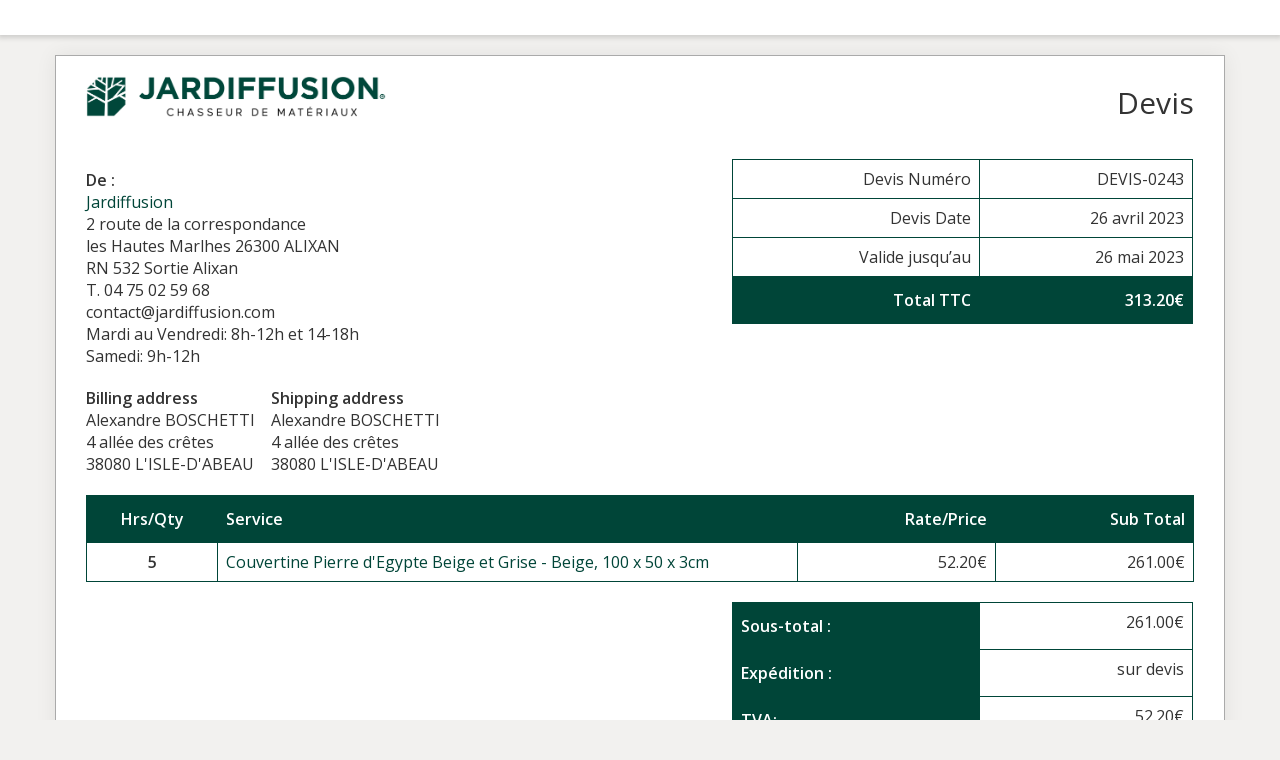

--- FILE ---
content_type: text/html; charset=UTF-8
request_url: https://jardiffusion.com/sliced_quote/order-id-10335/
body_size: 2855
content:
<!doctype html>
<html lang="fr-FR">
<head>
	<meta charset="UTF-8">
	<title>Order ID 10335 - Jardiffusion</title>
	<meta charset="UTF-8" />
	<meta name="viewport" content="width=device-width, initial-scale=1">
	<meta name="robots" content="noindex,nofollow">

	<link rel='stylesheet' id='sliced-invoices_open-sans-css' href='https://fonts.googleapis.com/css?family=Open+Sans%3A300italic%2C400italic%2C600italic%2C300%2C400%2C600&#038;subset=latin%2Clatin-ext&#038;ver=3.9.5' type='text/css' media='all' />
<link rel='stylesheet' id='sliced-invoices_fontawesome-css' href='https://jardiffusion.com/wp-content/plugins/sliced-invoices/public/css/font-awesome.min.css?ver=3.9.5' type='text/css' media='all' />
<link rel='stylesheet' id='sliced-invoices_bootstrap-css' href='https://jardiffusion.com/wp-content/plugins/sliced-invoices/public/css/bootstrap.min.css?ver=3.9.5' type='text/css' media='all' />
<link rel='stylesheet' id='sliced-invoices_style-css' href='https://jardiffusion.com/wp-content/plugins/sliced-invoices/public/css/style.css?ver=3.9.5' type='text/css' media='all' />
	<script type="text/javascript" data-cfasync="false" src="https://jardiffusion.com/wp-includes/js/jquery/jquery.min.js?ver=3.7.1" id="jquery-core-js"></script>
<script type="text/javascript" data-cfasync="false" src="https://jardiffusion.com/wp-includes/js/jquery/jquery-migrate.min.js?ver=3.4.1" id="jquery-migrate-js"></script>
<script type="text/javascript" id="thickbox-js-extra">
/* <![CDATA[ */
var thickboxL10n = {"next":"Suiv.\u00a0>","prev":"<\u00a0Pr\u00e9c.","image":"Image","of":"sur","close":"Fermer","noiframes":"Cette fonctionnalit\u00e9 requiert des iframes. Les iframes sont d\u00e9sactiv\u00e9es sur votre navigateur, ou alors il ne les accepte pas.","loadingAnimation":"https:\/\/jardiffusion.com\/wp-includes\/js\/thickbox\/loadingAnimation.gif"};
/* ]]> */
</script>
<script type="text/javascript" data-cfasync="false" src="https://jardiffusion.com/wp-includes/js/thickbox/thickbox.js?ver=3.1-20121105" id="thickbox-js"></script>
<link rel='stylesheet' id='sliced-invoices_thickbox-css' href='https://jardiffusion.com/wp-includes/js/thickbox/thickbox.css?ver=3.9.5' type='text/css' media='all' />
<link rel='stylesheet' id='sliced-invoices_template-css' href='https://jardiffusion.com/wp-content/plugins/sliced-invoices/public/css/template1.css?ver=3.9.5' type='text/css' media='all' />
		<style id='template-inline-css' type='text/css'>
			.sliced-wrap .table th, .sliced-wrap .table td, .sliced-wrap .table-bordered {
    border: 1px solid #004538;
}
.sliced-wrap .table th, .sliced-wrap .table-active td, .sliced-wrap .row_odd {
    background: #004538 none repeat scroll 0 0;
    color: #fff;
}
a {
    color:  #004538;
    text-decoration: none;
}
		</style>
		
</head>


<body class="body sliced-quote">


		<div class="row sliced-top-bar no-print">
			<div class="container">

				<div class="col-xs-12 col-sm-6">
									</div>

				<div class="col-xs-12 col-sm-6 text-right">
									</div>

			</div>
		</div>

		
	<div class="container sliced-wrap">

		<!-- ///// Start PDF header -->
		<htmlpageheader name="sliced-pdf-header">

			<div class="row sliced-header">
				<div class="col-xs-12 col-sm-6 sliced-business">
					
			<a target="_blank" href="http://www.jardiffusion.com/">
				<img class="logo sliced-business-logo" src="https://jardiffusion.com/wp-content/uploads/2020/11/logo_newbrand_jardiffusion_chasseurdemateriaux_horizontal_vert.png">			</a>

						</div>

				<div class="col-xs-12 col-sm-6 sliced-title">
					<h2>Devis</h2>
				</div>
			</div><!-- END row -->

		</htmlpageheader>
		<!-- End PDF header ///// -->


		<div class="row sliced-upper">
			<div class="col-xs-12 col-sm-6 sliced-from-address sliced-address">
				
			<div class="from"><strong>De :</strong></div>
			<div class="wrapper">
			<div class="name"><a target="_blank" href="http://www.jardiffusion.com/">Jardiffusion</a></div>

			<div class="address"><p>2 route de la correspondance<br />
les Hautes Marlhes 26300 ALIXAN<br />
RN 532 Sortie Alixan</p>
</div>			<div class="extra_info"><p>T. 04 75 02 59 68<br />
contact@jardiffusion.com</p>
<p>Mardi au Vendredi: 8h-12h et 14-18h<br />
Samedi: 9h-12h</p>
</div>			</div>

					</div>

			<div class="col-xs-12 col-sm-5 sliced-details">
				
			<table class="table table-bordered table-sm">

									<tr>
						<td>Devis Numéro</td>
						<td>DEVIS-0243</td>
					</tr>
				
				
									<tr>
						<td>Devis Date</td>
						<td>26 avril 2023</td>
					</tr>
				
									<tr>
						<td>Valide jusqu’au</td>
						<td>26 mai 2023</td>
					</tr>
				
					<tr class="table-active">
						<td><strong>Total TTC</strong></td>
						<td><strong>313.20€</strong></td>
					</tr>

			</table>

					</div>
		</div><!-- END row -->


		<div class="row sliced-middle">
			<div class="col-xs-12 col-sm-6 sliced-to-address sliced-address">
				<div class="col-xs-12 col-sm-4"><div class="to"><strong>Billing address</strong></div><div class="address">Alexandre BOSCHETTI<br/>4 allée des crêtes<br/>38080 L&#039;ISLE-D&#039;ABEAU</div></div><div class="col-xs-12 col-sm-4"><div class="to"><strong>Shipping address</strong></div><div class="address">Alexandre BOSCHETTI<br/>4 allée des crêtes<br/>38080 L&#039;ISLE-D&#039;ABEAU</div></div>			</div>
		</div><!-- END row -->


		

		<div class="row sliced-items">
			<div class="col-sm-12 sliced-line-items">
				<div class="table-responsive">
					<table class="table table-sm table-bordered table-striped">
            <thead>
                <tr>
                    <th class="qty"><strong>Hrs/Qty</strong></th>
                    <th class="service"><strong>Service</strong></th>
                    <th class="rate"><strong>Rate/Price</strong></th>
					<th class="total"><strong>Sub Total</strong></th>
                </tr>
            </thead>
            <tbody><tr class="row_even sliced-item"><td class="qty"> <strong class="product-quantity">5</strong></td><td class="service"><a href="https://jardiffusion.com/produit/couvertine-en-pierre-egypte/">Couvertine Pierre d'Egypte Beige et Grise - Beige, 100 x 50 x 3cm</a></td><td class="rate"><span class="woocommerce-Price-amount amount">52.20<span class="woocommerce-Price-currencySymbol">&euro;</span></span></td><td class="total"><span class="woocommerce-Price-amount amount">261.00<span class="woocommerce-Price-currencySymbol">&euro;</span></span></td></tr></tbody></table>				</div>

				<div class="col-xs-12 col-sm-5 sliced-totals">
					<table class="table table-sm table-bordered woo"><tbody><tr class="sous-total"><th scope="row">Sous-total :</th><td><span class="woocommerce-Price-amount amount">261.00<span class="woocommerce-Price-currencySymbol">&euro;</span></span></td></tr><tr class="expedition"><th scope="row">Expédition :</th><td>sur devis</td></tr><tr class="tva"><th scope="row">TVA:</th><td><span class="woocommerce-Price-amount amount">52.20<span class="woocommerce-Price-currencySymbol">&euro;</span></span></td></tr><tr class="moyen-de-paiement"><th scope="row">Moyen de paiement :</th><td>Demande de Devis</td></tr><tr class="total"><th scope="row">Total :</th><td><span class="woocommerce-Price-amount amount">313.20<span class="woocommerce-Price-currencySymbol">&euro;</span></span></td></tr></tbody></table>				</div>
			</div>
		</div><!-- END row -->

		<div class="row sliced-footer">
			<div class="col-sm-12">
				<div class="terms-text"><p>Jardiffusion établira un devis comprenant les frais de transports. Nous vous recontacterons par mail ou téléphone en cas de besoin.</p>
</div>
			</div>
		</div><!-- END row -->
		
		<!-- ///// Start PDF footer -->
		<htmlpagefooter name="sliced-pdf-footer">

			<div class="row sliced-footer">
				<div class="col-sm-12">
					<div class="footer-text"><a href="http://www.jardiffusion.com">Jardiffusion</a> | <a href="mailto:contact@jardiffusion.com">contact@jardiffusion.com</a></div>
					<div class="print-only">Page {PAGENO}/{nbpg}</div>
				</div>
			</div><!-- END row -->

		</htmlpagefooter>
		<!-- End PDF footer ///// -->


	</div> <!-- END sliced-wrap -->


		<div id="sliced_accept_quote" style="display:none">

			<div class="sliced_accept_quote_form_wrap">

				<ul>
					<li><span>Devis Numéro</span> <div class="quote-number">DEVIS-0243</div></li>
					<li><span>Devis Montant</span> <div class="quote-amount">313.20€</div></li>
				</ul>

				<form method="POST" action="https://jardiffusion.com/paiement/">
					
					<input type="hidden" id="sliced_client_accept_quote_nonce" name="sliced_client_accept_quote_nonce" value="01e53cddfe" /><input type="hidden" name="_wp_http_referer" value="/sliced_quote/order-id-10335/" />					<input type="hidden" name="sliced_accept_quote_id" id="sliced_accept_quote_id" value="10336">
					<input type="submit" name="accept-quote" class="btn btn-success btn-lg" id="accept-quote" value="Accepter Devis">

					<div class="accept_quote_text">** Note : Après avoir accepté ce devis, une facture sera générée automatiquement. Cela deviendra alors un contrat commercial légal.</div>
									</form>

				
			</div>

		</div>

		<script type="text/javascript">
			( function( $ ) {
				$( document ).ready( function(){
					
					$( '.sliced_accept_quote_form_wrap form' ).on( 'submit', function(){
						$( '#accept-quote' ).prop( 'disabled', true );
					});
					
				});
			} )( jQuery );
		</script>

				<div id="sliced_decline_quote" style="display: none;">
			
			<div class="sliced_decline_quote_form_wrap">
				
				<form method="POST" action="https://jardiffusion.com/paiement/">
										<input type="hidden" id="sliced_decline_quote_nonce" name="sliced_decline_quote_nonce" value="7b0eb23329" /><input type="hidden" name="_wp_http_referer" value="/sliced_quote/order-id-10335/" />					<input type="hidden" name="sliced_decline_quote_id" id="sliced_decline_quote_id" value="10336">
					<p>
						Raison du refus						 <span class="sliced_form_field_required">*</span>					</p>
					<textarea name="decline_quote_reason" id="decline_quote_reason" cols="30" rows="5"></textarea>
					<input type="submit" name="decline-quote" class="btn btn-danger btn-lg" id="decline-quote" value="Refuser Devis">
									</form>
				
								
			</div>
			
		</div>
		
		<script type="text/javascript">
			( function( $ ) {
				$( document ).ready( function(){
					
					$( '.sliced_decline_quote_form_wrap form' ).on( 'submit', function(){
						$( '#decline-quote' ).prop( 'disabled', true );
					});
					
											$( '#decline-quote' ).prop( 'disabled', true );
						$( '#decline_quote_reason' ).on( 'change keyup', function(){
							if ( $( '#decline_quote_reason' ).val().length > 0 ) {
								$( '#decline-quote' ).prop( 'disabled', false );
							} else {
								$( '#decline-quote' ).prop( 'disabled', true );
							}
						});
										
				});
			} )( jQuery );
		</script>
		
		</body>

</html>
